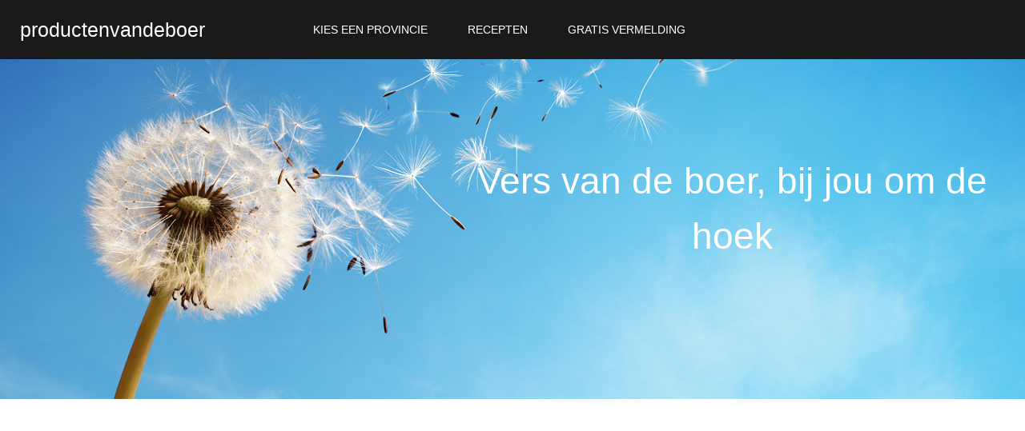

--- FILE ---
content_type: text/html; charset=UTF-8
request_url: https://www.productenvandeboer.com/apeldoorn-gelderland.html
body_size: 4080
content:
<!DOCTYPE HTML>
<html>
<head><meta http-equiv="content-type" content="text/html; charset=UTF-8"><title>Apeldoorn-Gelderland</title><meta name="description" content="Apeldoorn-Gelderland"><meta id="viewport" name="viewport" content="width=device-width, initial-scale=1">
<link href="/sd,_support-files,_style.css+fonts,_beth-ellen,_400.css.pagespeed.cc.vx0IqqYbuh.css" rel="stylesheet" type="text/css"/>
<!-- start: tool_blocks.sbi_html_head -->
<link rel="canonical" href="https://www.productenvandeboer.com/apeldoorn-gelderland.html"/>
<meta property="og:site_name" content="Productenvandeboer"/>
<meta property="og:title" content="Apeldoorn-Gelderland"/>
<meta property="og:description" content="Apeldoorn-Gelderland"/>
<meta property="og:type" content="article"/>
<meta property="og:url" content="https://www.productenvandeboer.com/apeldoorn-gelderland.html"/>
<!-- SD -->
<script>var https_page=0</script>
<!-- end: tool_blocks.sbi_html_head -->
<!-- start: shared_blocks.110831743#end-of-head -->
<script async src="//pagead2.googlesyndication.com/pagead/js/adsbygoogle.js"></script>
<script>(adsbygoogle=window.adsbygoogle||[]).push({google_ad_client:"ca-pub-1497289004992764",enable_page_level_ads:true});</script>
<!-- end: shared_blocks.110831743#end-of-head -->
<script>var FIX=FIX||{};</script>
</head>
<body class="responsive">
<div id="PageWrapper" class="modern">
<div id="HeaderWrapper">
<div id="Header">
<div class="Liner">
<div class="WebsiteName">
<a href="/">productenvandeboer</a>
</div><div class="Tagline">Vers van de boer, bij jou om de hoek</div>
<!-- start: shared_blocks.110831739#top-of-header -->
<!-- start: tool_blocks.navbar.horizontal.left --><div class="ResponsiveNavWrapper">
<div class="ResponsiveNavButton"><span>Menu</span></div><div class="HorizontalNavBarLeft HorizontalNavBar HorizontalNavBarCSS ResponsiveNav"><ul class="root"><li class="li1 submenu"><span class="navheader">Kies een provincie</span><ul><li class="li2"><a href="/groningen.html">Groningen</a></li><li class="li2"><a href="/friesland.html">Friesland</a></li><li class="li2"><a href="/drenthe.html">Drenthe</a></li><li class="li2"><a href="/overijssel.html">Overijssel</a></li><li class="li2"><a href="/flevoland.html">Flevoland</a></li><li class="li2"><a href="/gelderland.html">Gelderland</a></li><li class="li2"><a href="/noord-holland.html">Noord Holland</a></li><li class="li2"><a href="/zuid-holland.html">Zuid Holland</a></li><li class="li2"><a href="/utrecht.html">Utrecht</a></li><li class="li2"><a href="/noord-brabant.html">Noord-Brabant</a></li><li class="li2"><a href="/zeeland.html">Zeeland</a></li><li class="li2"><a href="/limburg.html">Limburg</a></li></ul></li><li class="li1 submenu"><span class="navheader">Recepten</span><ul><li class="li2"><a href="/recepten.html">Recepten</a></li><li class="li2"><a href="/hoe-maak-je-zelf.html">Meer Zelf maken</a></li></ul></li><li class="li1 submenu"><span class="navheader">Gratis vermelding</span><ul><li class="li2"><a href="/Aanmelden.html">Aanmelden</a></li></ul></li></ul></div></div>
<!-- end: tool_blocks.navbar.horizontal.left -->
<!-- end: shared_blocks.110831739#top-of-header -->
<!-- start: shared_blocks.110831730#bottom-of-header -->
<!-- end: shared_blocks.110831730#bottom-of-header -->
</div><!-- end Liner -->
</div><!-- end Header -->
</div><!-- end HeaderWrapper -->
<div id="ContentWrapper">
<div id="ContentColumn">
<div class="Liner">
<!-- start: shared_blocks.110831727#above-h1 -->
<!-- end: shared_blocks.110831727#above-h1 -->
<h1><span style="font-weight: normal;font-family: 'Beth Ellen', cursive;">Apeldoorn-Gelderland</span></h1>
<iframe src="https://www.google.com/maps/embed?pb=!1m18!1m12!1m3!1d1251716.674097777!2d5.979804299999981!3d52.21142460000001!2m3!1f0!2f0!3f0!3m2!1i1024!2i768!4f13.1!3m3!1m2!1s0x47c7b8284d1487cb%3A0x400de5a8d1e65b0!2sApeldoorn!5e0!3m2!1snl!2snl!4v1419504661296" width="560" height="350" frameborder="0" style="border:0"></iframe>
<!-- start: shared_blocks.199254557#Routeplanner Maps Google -->
<div style="overflow-x: auto;">
<table class="columns_block grid_block" border="0" style="width: 100%;"><tr><td class="column_0" style="width: 93.899%;vertical-align:top;">
<p style="text-align: right;"><span style="text-align: right;font-size: 13px;">Plan je route op&#xa0;</span><a href="https://maps.google.nl" onclick="return FIX.track(this);" rel="noopener" style="font-size: 13.6px;text-align: right;" target="_blank"><span style="font-size: 13px;"><b>maps.google.nl</b></span></a><br/></p>
</td><td class="column_1" style="width: 6.061%;vertical-align:top;">
<div class="ImageBlock ImageBlockCenter"><img src="[data-uri]" width="17" height="21.7222222222222" data-pin-media="https://www.productenvandeboer.com/images/routeplanner.gif" style="width: 17px; height: auto"></div>
</td></tr></table>
</div>
<!-- end: shared_blocks.199254557#Routeplanner Maps Google -->
<p><br/><p><a href="https://stadsakkers.nl/" onclick="return FIX.track(this);" rel="noopener" target="_blank"><b>Stadsakkers</b></a>&#xa0;Biologische groenten en fruit&#xa0;</p><p><span style="font-size: 13.6px;">De winkel op de akker en webshop zijn tijdelijk gesloten (april 2021)</span><br/></p><br/><br/></p>
<div class="ImageBlock ImageBlockLeft"><img src="https://www.productenvandeboer.com/images/wellbeef.jpg" width="228" height="85.8904109589041" data-pin-media="https://www.productenvandeboer.com/images/wellbeef.jpg" style="width: 228px; height: auto"></div>
<p><span style="color: rgb(145, 145, 145);"><u><b>Wellbeef</b></u> Biologische rundvlees van koeien uit Nederlandse natuurgebieden <span style="color: rgb(205, 51, 0);">(bestaat niet meer)</span></span></p><p><span style="color: rgb(145, 145, 145);">Wellbeef stond voor 'beef from well-cared animals'.</span></p><p><br/><br/></p>
<div class="ImageBlock ImageBlockCenter"><img src="https://www.productenvandeboer.com/images/wellbeef-apeldoorn.jpg" width="627" height="223" data-pin-media="https://www.productenvandeboer.com/images/wellbeef-apeldoorn.jpg" style="width: 627px; height: auto"></div>
<script async src="//pagead2.googlesyndication.com/pagead/js/adsbygoogle.js"></script>
<!-- Producten-2015 -->
<ins class="adsbygoogle" style="display:inline-block;width:320px;height:100px" data-ad-client="ca-pub-1497289004992764" data-ad-slot="4539781496"></ins>
<script>(adsbygoogle=window.adsbygoogle||[]).push({});</script>
<div style="overflow-x: auto;">
<table class="columns_block grid_block" border="0" style="width: 100%;"><tr><td class="column_0" style="width: 35.24%;vertical-align:top;">
<div class="ImageBlock ImageBlockCenter"><img src="https://www.productenvandeboer.com/images/provincie-gelderland-info.jpg" width="216" height="255" data-pin-media="https://www.productenvandeboer.com/images/provincie-gelderland-info.jpg" style="width: 216px; height: auto"></div>
</td><td class="column_1" style="width: 64.76%;vertical-align:top;">
<p>Info <a href="http://nl.wikipedia.org/wiki/Apeldoorn_%28gemeente%29" onclick="return FIX.track(this);" rel="noopener" target="_blank">Apeldoorn-Gelderland</a>&#xa0;Een groot deel van het landelijke gebied van Apeldoorn kenmerkt zich door veel natuur. Het gehele westen van de gemeente is onderdeel van de oostflank van de Veluwe, met op de stuwwallen gelegen bossen en heidevelden.&#xa0;</p><p><br/></p><p><i>(Bron: nl.wikipedia.org)</i></p><p>Heb jij een aanvulling voor&#xa0;Apeldoorn-Gelderland?&#xa0;<a href="https://www.productenvandeboer.com/contact.html" onclick="return FIX.track(this);">Laat het ons weten</a>. Bedankt!</p>
</td></tr></table>
</div>
<p><a href="https://www.productenvandeboer.com/Aanmelden.html">Aanmelden</a>&#xa0;voor gratis vermelding op Productenvandeboer.nl</p><p><br/></p>
<!-- start: shared_blocks.110831747#below-h1 -->
<script>(function(){var cx='partner-pub-1497289004992764:8779692298';var gcse=document.createElement('script');gcse.type='text/javascript';gcse.async=true;gcse.src='https://cse.google.com/cse.js?cx='+cx;var s=document.getElementsByTagName('script')[0];s.parentNode.insertBefore(gcse,s);})();</script>
<gcse:searchbox-only></gcse:searchbox-only>
<BR>
<!-- end: shared_blocks.110831747#below-h1 -->
<!-- start: shared_blocks.110831742#below-paragraph-1 -->
<!-- end: shared_blocks.110831742#below-paragraph-1 -->
<!-- start: shared_blocks.110831741#above-socialize-it -->
<!-- end: shared_blocks.110831741#above-socialize-it -->
<!-- start: shared_blocks.110831729#socialize-it -->
<!-- end: shared_blocks.110831729#socialize-it -->
<!-- start: shared_blocks.110831738#below-socialize-it -->
<!-- end: shared_blocks.110831738#below-socialize-it -->
</div><!-- end Liner -->
</div><!-- end ContentColumn -->
</div><!-- end ContentWrapper -->
<div id="FooterWrapper">
<div id="Footer">
<div class="Liner">
<!-- start: shared_blocks.110831731#above-bottom-nav -->
<!-- end: shared_blocks.110831731#above-bottom-nav -->
<!-- start: shared_blocks.110831734#bottom-navigation -->
<!-- end: shared_blocks.110831734#bottom-navigation -->
<!-- start: shared_blocks.110831728#below-bottom-nav -->
<!-- end: shared_blocks.110831728#below-bottom-nav -->
<!-- start: shared_blocks.110831733#footer -->
<p><span style="font-family: 'Arial Black', Gadget;font-size: 12px;">ⓒ Productenvandeboer.com 2024 |&#xa0;&#xa0;</span><a href="https://www.productenvandeboer.com/contact.html"><span style="font-family: 'Arial Black', Gadget;font-size: 12px;">Contact</span></a></p>
<!-- end: shared_blocks.110831733#footer -->
</div><!-- end Liner -->
</div><!-- end Footer -->
</div><!-- end FooterWrapper -->
</div><!-- end PageWrapper -->
<script src="/sd/support-files/fix.js.pagespeed.jm.3phKUrh9Pj.js"></script>
<script>FIX.doEndOfBody();</script>
<script src="/sd/support-files/design.js"></script>
<!-- start: tool_blocks.sbi_html_body_end -->
<script>var SS_PARAMS={pinterest_enabled:false,googleplus1_on_page:false,socializeit_onpage:false};</script><style>.g-recaptcha{display:inline-block}.recaptcha_wrapper{text-align:center}</style>
<script>if(typeof recaptcha_callbackings!=="undefined"){SS_PARAMS.recaptcha_callbackings=recaptcha_callbackings||[]};</script><script>(function(d,id){if(d.getElementById(id)){return;}var s=d.createElement('script');s.async=true;s.defer=true;s.src="/ssjs/ldr.js";s.id=id;d.getElementsByTagName('head')[0].appendChild(s);})(document,'_ss_ldr_script');</script><!-- end: tool_blocks.sbi_html_body_end -->
<!-- Generated at 17:44:33 11-Oct-2025 with dandelion v159 -->
<script async src="/ssjs/lazyload.min.js.pagespeed.jm.GZJ6y5Iztl.js"></script>
</body>
</html>


--- FILE ---
content_type: text/html; charset=utf-8
request_url: https://www.google.com/recaptcha/api2/aframe
body_size: 113
content:
<!DOCTYPE HTML><html><head><meta http-equiv="content-type" content="text/html; charset=UTF-8"></head><body><script nonce="nrko-mLgLdKFL_LDBaJinQ">/** Anti-fraud and anti-abuse applications only. See google.com/recaptcha */ try{var clients={'sodar':'https://pagead2.googlesyndication.com/pagead/sodar?'};window.addEventListener("message",function(a){try{if(a.source===window.parent){var b=JSON.parse(a.data);var c=clients[b['id']];if(c){var d=document.createElement('img');d.src=c+b['params']+'&rc='+(localStorage.getItem("rc::a")?sessionStorage.getItem("rc::b"):"");window.document.body.appendChild(d);sessionStorage.setItem("rc::e",parseInt(sessionStorage.getItem("rc::e")||0)+1);localStorage.setItem("rc::h",'1768676653458');}}}catch(b){}});window.parent.postMessage("_grecaptcha_ready", "*");}catch(b){}</script></body></html>